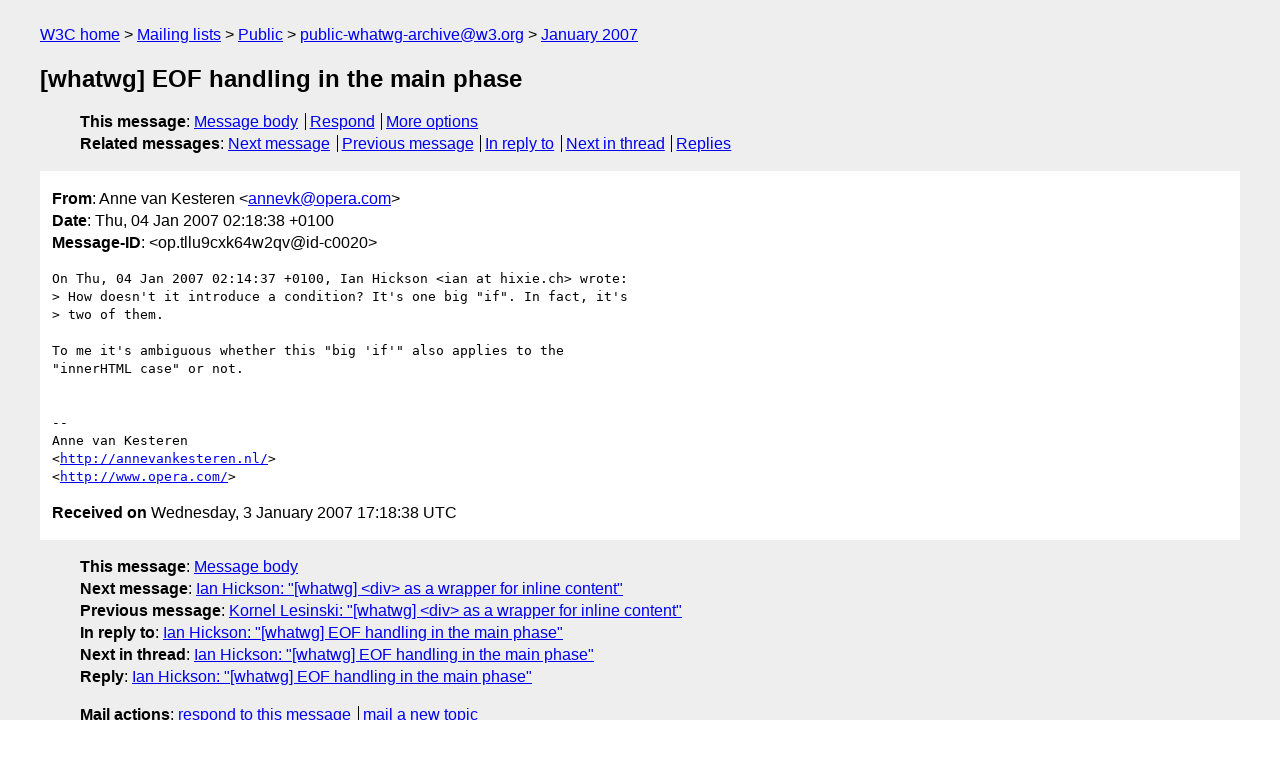

--- FILE ---
content_type: text/html
request_url: https://lists.w3.org/Archives/Public/public-whatwg-archive/2007Jan/0045.html
body_size: 1646
content:
<!DOCTYPE html>
<html xmlns="http://www.w3.org/1999/xhtml" lang="en">
<head>
<meta charset="UTF-8" />
<meta name="viewport" content="width=device-width, initial-scale=1" />
<meta name="generator" content="hypermail 3.0.0, see https://github.com/hypermail-project/hypermail/" />
<title>[whatwg] EOF handling in the main phase from Anne van Kesteren on 2007-01-04 (public-whatwg-archive@w3.org from January 2007)</title>
<meta name="Author" content="Anne van Kesteren (annevk&#x40;&#0111;&#0112;&#0101;&#0114;&#0097;&#0046;&#0099;&#0111;&#0109;)" />
<meta name="Subject" content="[whatwg] EOF handling in the main phase" />
<meta name="Date" content="2007-01-04" />
<link rel="stylesheet" title="Normal view" href="/assets/styles/public.css" />
<link rel="alternate stylesheet" title="Shorter view" 
    href="//www.w3.org/StyleSheets/Mail/style-short.css" />
<link rel="help" href="/Help/" />
<link rel="start" href="../" title= "public-whatwg-archive@w3.org archives" />
</head>
<body class="message">
<header class="head">
<nav class="breadcrumb" id="upper">
  <ul>
    <li><a href="https://www.w3.org/">W3C home</a></li>
    <li><a href="/">Mailing lists</a></li>
    <li><a href="../../">Public</a></li>
    <li><a href="../">public-whatwg-archive@w3.org</a></li>
    <li><a href="./">January 2007</a></li>
  </ul>
</nav>
<h1>[whatwg] EOF handling in the main phase</h1>
<!-- received="Wed Jan  3 17:18:38 2007" -->
<!-- isoreceived="20070103171838" -->
<!-- sent="Thu, 04 Jan 2007 02:18:38 +0100" -->
<!-- isosent="20070104011838" -->
<!-- name="Anne van Kesteren" -->
<!-- email="annevk&#x40;&#0111;&#0112;&#0101;&#0114;&#0097;&#0046;&#0099;&#0111;&#0109;" -->
<!-- subject="[whatwg] EOF handling in the main phase" -->
<!-- id="op.tllu9cxk64w2qv@id-c0020" -->
<!-- charset="UTF-8" -->
<!-- inreplyto="Pine.LNX.4.62.0701040113190.4611&#64;dhalsim.dreamhost.com" -->
<!-- expires="-1" -->
<nav id="navbar">
<ul class="links hmenu_container">
<li>
<span class="heading">This message</span>: <ul class="hmenu"><li><a href="#start" id="options1">Message body</a></li>
<li><a href="mailto:public-whatwg-archive&#x40;&#0119;&#0051;&#0046;&#0111;&#0114;&#0103;?Subject=Re%3A%20%5Bwhatwg%5D%20EOF%20handling%20in%20the%20main%20phase&amp;In-Reply-To=%3Cop.tllu9cxk64w2qv%40id-c0020%3E&amp;References=%3Cop.tllu9cxk64w2qv%40id-c0020%3E">Respond</a></li>
<li><a href="#options3">More options</a></li>
</ul></li>
<li>
<span class="heading">Related messages</span>: <ul class="hmenu">
<!-- unext="start" -->
<li><a href="0046.html">Next message</a></li>
<li><a href="0044.html">Previous message</a></li>
<li><a href="0043.html">In reply to</a></li>
<!-- unextthread="start" -->
<li><a href="0047.html">Next in thread</a></li>
<li><a href="#replies">Replies</a></li>
<!-- ureply="end" -->
</ul></li>
</ul>
</nav>
</header>
<!-- body="start" -->
<main class="mail">
<ul class="headers" aria-label="message headers">
<li><span class="from">
<span class="heading">From</span>: Anne van Kesteren &lt;<a href="mailto:annevk&#x40;&#0111;&#0112;&#0101;&#0114;&#0097;&#0046;&#0099;&#0111;&#0109;?Subject=Re%3A%20%5Bwhatwg%5D%20EOF%20handling%20in%20the%20main%20phase&amp;In-Reply-To=%3Cop.tllu9cxk64w2qv%40id-c0020%3E&amp;References=%3Cop.tllu9cxk64w2qv%40id-c0020%3E">annevk&#x40;&#0111;&#0112;&#0101;&#0114;&#0097;&#0046;&#0099;&#0111;&#0109;</a>&gt;
</span></li>
<li><span class="date"><span class="heading">Date</span>: Thu, 04 Jan 2007 02:18:38 +0100</span></li>
<li><span class="message-id"><span class="heading">Message-ID</span>: &lt;op.tllu9cxk64w2qv&#x40;&#0105;&#0100;&#0045;&#0099;&#0048;&#0048;&#0050;&#0048;&gt;
</span></li>
</ul>
<pre id="start" class="body">
On Thu, 04 Jan 2007 02:14:37 +0100, Ian Hickson &lt;ian at hixie.ch&gt; wrote:
&gt; How doesn't it introduce a condition? It's one big &quot;if&quot;. In fact, it's  
&gt; two of them.

To me it's ambiguous whether this &quot;big 'if'&quot; also applies to the  
&quot;innerHTML case&quot; or not.


-- 
Anne van Kesteren
&lt;<a href="https://annevankesteren.nl/">http://annevankesteren.nl/</a>&gt;
&lt;<a href="http://www.opera.com/">http://www.opera.com/</a>&gt;
</pre>
<p class="received"><span class="heading">Received on</span> Wednesday,  3 January 2007 17:18:38 UTC</p>
</main>
<!-- body="end" -->
<footer class="foot">
<nav id="navbarfoot">
<ul class="links hmenu_container">
<li><span class="heading">This message</span>: <span class="message_body"><a href="#start">Message body</a></span></li>
<!-- lnext="start" -->
<li><span class="heading">Next message</span>: <a href="0046.html">Ian Hickson: "[whatwg] &#0060;div&#0062; as a wrapper for inline content"</a></li>
<li><span class="heading">Previous message</span>: <a href="0044.html">Kornel Lesinski: "[whatwg] &#0060;div&#0062; as a wrapper for inline content"</a></li>
<li><span class="heading">In reply to</span>: <a href="0043.html">Ian Hickson: "[whatwg] EOF handling in the main phase"</a></li>
<!-- lnextthread="start" -->
<li><span class="heading">Next in thread</span>: <a href="0047.html">Ian Hickson: "[whatwg] EOF handling in the main phase"</a></li>
<li id="replies"><span class="heading">Reply</span>: <a href="0047.html">Ian Hickson: "[whatwg] EOF handling in the main phase"</a></li>
<!-- lreply="end" -->
</ul>
<ul class="links hmenu_container">
<li id="options3"><span class="heading">Mail actions</span>: <ul class="hmenu"><li><a href="mailto:public-whatwg-archive&#x40;&#0119;&#0051;&#0046;&#0111;&#0114;&#0103;?Subject=Re%3A%20%5Bwhatwg%5D%20EOF%20handling%20in%20the%20main%20phase&amp;In-Reply-To=%3Cop.tllu9cxk64w2qv%40id-c0020%3E&amp;References=%3Cop.tllu9cxk64w2qv%40id-c0020%3E">respond to this message</a></li>
<li><a href="mailto:public-whatwg-archive&#x40;&#0119;&#0051;&#0046;&#0111;&#0114;&#0103;">mail a new topic</a></li></ul></li>
<li><span class="heading">Contemporary messages sorted</span>: <ul class="hmenu"><li><a href="index.html#msg45">by date</a></li>
<li><a href="thread.html#msg45">by thread</a></li>
<li><a href="subject.html#msg45">by subject</a></li>
<li><a href="author.html#msg45">by author</a></li>
</ul></li>
<li><span class="heading">Help</span>: [ <a href=
   "/Help/" accesskey="h" rel="help">How to use the archives</a> ] [ <a href=
   "https://www.w3.org/Search/Mail/Public/search?type-index=public-whatwg-archive&amp;index-type=t">Search in the archives</a> ]
</li>
</ul>
</nav>
<!-- trailer="footer" -->
<p class="colophon">
This archive was generated by <a href="https://github.com/hypermail-project/hypermail/">hypermail 3.0.0</a>: Saturday, 26 August 2023 22:10:31 UTC
</p>
</footer>
</body>
</html>
